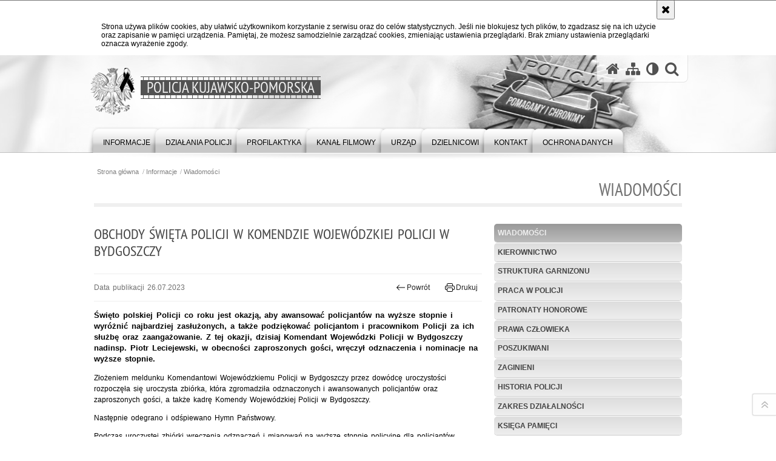

--- FILE ---
content_type: text/html; charset=UTF-8
request_url: https://kujawsko-pomorska.policja.gov.pl/kb/informacje/wiadomosci/138696,Obchody-Swieta-Policji-w-Komendzie-Wojewodzkiej-Policji-w-Bydgoszczy.html
body_size: 16585
content:
<!DOCTYPE html>
<html lang="pl">
  <head>
    <meta charset="UTF-8"/>
    <meta name="description" content="Obchody Święta Policji w Komendzie Wojewódzkiej Policji w Bydgoszczy - Wiadomości -  Święto polskiej Policji co roku jest okazją, aby awansować policjantów na wyższe stopnie i wyróżnić najbardziej zasłużonych, a także podziękować policjantom i pracownikom Policji za ich służbę oraz zaangażowanie. Z tej okazji, dzisiaj Komendant Wojewódzki Policji w Bydgoszczy nadinsp. Piotr Leciejewski, w obecności zaproszonych gości, wręczył odznaczenia i nominacje na wyższe stopnie."/>
    <meta name="keywords" content=""/>
    <meta name="robots" content="Index, Follow"/>
    <meta name="author" content="Policja Kujawsko-Pomorska"/>
    <meta property="og:site_name" content="Policja Kujawsko-Pomorska" />
    <meta property="og:title" content="Obchody Święta Policji w Komendzie Wojewódzkiej Policji w Bydgoszczy" />
    <meta property="og:description" content="Święto polskiej Policji co roku jest okazją, aby awansować policjantów na wyższe stopnie i wyróżnić najbardziej zasłużonych, a także podziękować policjantom i pracownikom Policji za ich służbę oraz zaangażowanie. Z tej okazji, dzisiaj Komendant Wojewódzki Policji w Bydgoszczy nadinsp. Piotr Leciejewski, w obecności zaproszonych gości, wręczył odznaczenia i nominacje na wyższe stopnie." />
    <meta property="og:type" content="article" />
    <meta property="og:image" content="https://kujawsko-pomorska.policja.gov.pl/dokumenty/zalaczniki/136/oryginal/136-350862.jpg" />
    <meta name="viewport" content="width=device-width, initial-scale=1.0" />
    <meta name="deklaracja-dostępności" content="https://kujawsko-pomorska.policja.gov.pl/kb/wolnytekst/110836,Deklaracja-dostepnosci.html" />
        <link rel="alternate" type="application/rss+xml" title="Wiadomości" href="/dokumenty/rss/136-rss-4759.rss" />
    
    <title>Obchody Święta Policji w Komendzie Wojewódzkiej Policji w Bydgoszczy - Wiadomości -  Policja Kujawsko-Pomorska</title> 
    <link rel="shortcut icon" href="https://kujawsko-pomorska.policja.gov.pl/favicon.ico" />
   
    <link href="/img/forum/forum.css" type="text/css" rel="stylesheet" />
    <link href="/webfonts/awesome-4.7/css/font-awesome.min.css" type="text/css" rel="stylesheet" />
    <link href="/script/baguetteBox/baguetteBox.min.css" type="text/css" rel="stylesheet" />
    <link href="/script/mootools/vlaCalendar/styles/vlaCal-v2.11.css" type="text/css" media="screen" rel="stylesheet" />
    <link href="/script/mootools/galeria/media2015.css" type="text/css" rel="stylesheet" />
    
    <link href="/dokumenty/szablony/dynamic/136/136-11390.css?1769080806" type="text/css" rel="stylesheet" />
    <link href="/script/video/video-js/stable/video-js.min.css" rel="stylesheet" type="text/css" />    
    <link href="/dokumenty/szablonyimg/136-style-mod.css" type="text/css" rel="stylesheet" />
    <!-- TUTAJ UNIA --><link href="/dokumenty/szablonyimg/136-style2.css" type="text/css" rel="stylesheet" />  <!-- TUTAJ UNIA -->
    
                                <script src="/script/video/video-js/stable/video.min.js"></script>
<script src="/script/video/video-js/stable/lang/pl.js"></script>
<script src="/script/lite-youtube/lite-youtube.js" type="module"></script>    
                            <script src="/script/mootools/scroll/scroll.js"></script>    
                <script src="/dokumenty/szablony/dynamic/136/136-11380.js?v=0.97"></script>
    <script>
		window.addEvent('domready', function() { 
      		Ellipsis({
          		class: '.media strong',
          		lines: 5
        	});
      		var mooDropMenu = new dropMenu($('navmenu'));
     		if (document.URL.indexOf("fundusze-unijne") != -1) {
				$$('h1#header-logo').addClass('mod'); 
      		};		
		});
	</script><!-- TUTAJ UNIA -->
    
    
	    
    <!--[if lt IE 9]>
		<script  src="/script/html5/html5shiv.js"></script>
	<![endif]-->
    
  </head>
  <body class="bg">
    <div id="menu-scroll"></div>
    
    <!-- WCAG opcje -->
    <ul class="nav">
      <li><a href="#menu">Przejdź do menu głównego</a></li>
      <li><a href="#wtxt">Przejdź do treści</a></li>
      <li><a href="#search" id="szukaj-button-wai" aria-controls="search">Przejdź do wyszukiwarki</a></li>
      <li><a href="/kb/mapa">Mapa strony</a></li>
    </ul>
    <!-- .WCAG opcje -->
  
    
    <div id="page">
      
      <!-- header -->
      <div id="header-wrapper">
        <header>
          <div class="inside">
            <h1 id="header-logo"><a href="/" title="Strona główna"><span></span><strong><span class="hide">Obchody Święta Policji w Komendzie Wojewódzkiej Policji w Bydgoszczy - Wiadomości - </span>Policja Kujawsko-Pomorska</strong></a></h1>
            <!-- header opcje -->
            <div id="header-options">
              <ul>
                <li><a href="https://kujawsko-pomorska.policja.gov.pl" aria-label="Strona główna serwisu Policja Kujawsko-Pomorska"><i class="fa fa-home"></i></a></li>
                <li><a href="/kb/mapa" aria-label="Mapa serwisu"><i class="fa fa-sitemap"></i></a></li>
                <li><a href="/kb/wai" aria-label="Wersja tekstowa"><i class="fa fa-adjust"></i></a></li>
                <li class="szukaj-buttton-init"><a href="#search" id="szukaj-button" aria-controls="search" aria-expanded="false"><i class="fa fa-search"></i><span class="sr-only">Otwórz wyszukiwarkę</span></a></li>
              </ul>
              
              <nav id="mobileMenu">
                <a href="#" id="mobileMenuBtn" role="button" aria-controls="menu" aria-expanded="false">
                  <span class="sr-only">Menu</span><i class="fa fa-reorder"></i>
                </a>
              </nav>
              
            </div>
            <!-- header opcje. -->
            
            <!-- search -->
            <div id="search" class="search" tabindex="-1" aria-activedescendant="search-header">
              <div class="search__row">
                <div class="search_col">
                  <h2 class="search__header">Wyszukiwarka</h2>
                  <button id="szukaj-button-close" class="search__delete_btn">
                    <i class="fa fa-times-circle-o"></i>
                    <span class="sr-only">Zamknij wyszukiwarkę</span>
                  </button>
                </div>
              </div>
              <div class="search__row">
                <div class="search_col">
                  <form action="/kb/szukaj" method="post" class="search__form">
                    <div class="search__fieldset">
                      <label for="szukajg" class="sr-only">szukaj</label>
                      <input type="text" id="szukajg" class="search__input" name="szukaj" placeholder="wpisz szukaną frazę" value="" />
                      <button type="submit" class="search__btn">
                        <span class="sr-only">Szukaj</span><i class="fa fa-search"></i>
                      </button>
                    </div>
                    <div class="clear"></div>
                    <div>
                      <p><a href="/kb/szukaj">Wyszukiwarka zaawansowana</a></p>
                    </div>
                  </form>
                  
                </div>
              </div>
            </div>
            <!-- search. -->
            
          </div>
          <!-- menu -->
          <nav id="menu" aria-label="Menu główne">
            <div class="inside">
              
<ul id="navmenu" class="mainmenu">
					<li><a href="/kb/informacje" target="_top"><strong><span>Informacje</span></strong></a>
        					<ul class="submenu">
							        <li><a href="/kb/informacje/wiadomosci" target="_top">Wiadomości </a>
        				</li>
			        <li><a href="https://kujawsko-pomorska.bip.policja.gov.pl/KWB/kierownictwo/332,Kierownictwo-KWP.html" target="_top">Kierownictwo </a>
        				</li>
			        <li><a href="/kb/informacje/struktura-garni" target="_top">Struktura garnizonu <span class="strz"></span></a>
        					<ul class="submenu">
							        <li><a href="https://kujawsko-pomorska.bip.policja.gov.pl/KWB/dane-teleadresowe/706,Dane-teleadresowe.html" target="_top">Dane teleadresowe Komendy Wojewódzkiej Policji w Bydgoszczy </a>
        				</li>
			        <li><a href="/kb/informacje/struktura-garni/zakres-zadan-wydzialow" target="_top">Zakres zadań wydziałów Komendy Wojewódzkiej Policji w Bydgoszczy </a>
        				</li>
			        <li><a href="/kb/informacje/struktura-garni/komendy-miejskie-i-powi" target="_top">Komendy Miejskie i Powiatowe Policji garnizonu kujawsko-pomorskiego </a>
        				</li>
				</ul>		
				</li>
			        <li><a href="/kb/informacje/praca-w-policji-1" target="_top">Praca w policji </a>
        				</li>
			        <li><a href="https://kujawsko-pomorska.bip.policja.gov.pl/KWB/patronaty-honorowe" target="_blank">Patronaty honorowe </a>
        				</li>
			        <li><a href="/kb/informacje/prawa" target="_top">Prawa człowieka <span class="strz"></span></a>
        					<ul class="submenu">
							        <li><a href="/kb/informacje/prawa/szkolenia-z-problematy" target="_top">Szkolenia z problematyki praw człowieka </a>
        				</li>
			        <li><a href="/kb/informacje/prawa/przydatne-strony-inter" target="_top">Przydatne strony internetowe </a>
        				</li>
			        <li><a href="/kb/informacje/prawa/stanowisko-samodzielne" target="_top">Stanowisko Samodzielne ds. Ochrony Praw Człowieka - zadania </a>
        				</li>
			        <li><a href="https://isp.policja.pl/isp/prawa-czlowieka-w-poli/aktualnosci" target="_top">Informacyjny Serwis Policyjny - Prawa człowieka </a>
        				</li>
			        <li><a href="http://isp.policja.pl/isp/prawa-czlowieka-w-poli/poznaj-swoje-prawa/235,Poznaj-swoje-prawa.html" target="_top">Ochrona prawna funkcjonariusza policji </a>
        				</li>
			        <li><a href="/kb/informacje/prawa/wykaz-placowek-pomocow" target="_top">Wykaz placówek pomocowych i jednostek policji </a>
        				</li>
			        <li><a href="/kb/informacje/prawa/orzecznictwo-europejski" target="_top">Orzecznictwo Europejskiego Trybunału Praw Człowieka </a>
        				</li>
			        <li><a href="/kb/informacje/prawa/kalendarium-praw-czlowi" target="_top">Kalendarium Praw Człowieka </a>
        				</li>
			        <li><a href="https://policja.pl/rpp" target="_top">Serwis Równość Płci w Policji </a>
        				</li>
			        <li><a href="https://isp.policja.pl/isp/prawa-czlowieka-w-poli/orzecznictwo-etpc/12875,Europejski-Trybunal-Praw-Czlowieka.html" target="_top">Europejski Trybunał Praw Człowieka </a>
        				</li>
			        <li><a href="/kb/informacje/prawa/kontakt-do-policyjnych-pelnomo" target="_top">Kontakt do policyjnych pełnomocników ds. ochrony praw człowieka </a>
        				</li>
				</ul>		
				</li>
			        <li><a href="http://poszukiwani.policja.pl" target="_top">Poszukiwani </a>
        				</li>
			        <li><a href="http://zaginieni.policja.pl" target="_top">Zaginieni </a>
        				</li>
			        <li><a href="/kb/informacje/historia-policji" target="_top">Historia Policji <span class="strz"></span></a>
        					<ul class="submenu">
							        <li><a href="/kb/informacje/historia-policji/historia-policji-1920" target="_top">Historia Policji 1920-1939 </a>
        				</li>
			        <li><a href="/kb/informacje/historia-policji/zbrod" target="_top">ZBRODNIA KATYŃSKA <span class="strz"></span></a>
        					<ul class="submenu">
							        <li><a href="/kb/informacje/historia-policji/zbrod/ocalic-od-zapomnienia" target="_top">Ocalić od zapomnienia - noty biograficzne </a>
        				</li>
			        <li><a href="/kb/informacje/historia-policji/zbrod/miejsca-pamieci-ofiar" target="_top">Miejsca pamięci Ofiar Zbrodni Katyńskiej w woj. kujawsko-pomorskim </a>
        				</li>
			        <li><a href="/kb/informacje/historia-policji/zbrod/pamieci-bydgoskich-pol" target="_top">Pamięci bydgoskich policjantów </a>
        				</li>
			        <li><a href="/kb/informacje/historia-policji/zbrod/wojenne-losy-funkcjona" target="_top">Wojenne losy funkcjonariuszy Policji Państwowej </a>
        				</li>
			        <li><a href="/kb/informacje/historia-policji/zbrod/mord-na-polskich-polic" target="_top">Mord na polskich policjantach. Ostaszków, Twer, Miednoje </a>
        				</li>
			        <li><a href="/kb/informacje/historia-policji/zbrod/uroczystosci-zwiazane" target="_top">Uroczystości związane z 70. rocznicą Zbrodni Katyńskiej </a>
        				</li>
				</ul>		
				</li>
			        <li><a href="/kb/informacje/historia-policji/zarys-dziejow-policji" target="_top">Zarys dziejów Policji Państwowej w okresie drugiej wojny światowej 1939-1945 </a>
        				</li>
			        <li><a href="/kb/informacje/historia-policji/policja-wspolczesnie" target="_top">Policja współcześnie <span class="strz"></span></a>
        					<ul class="submenu">
							        <li><a href="/kb/informacje/historia-policji/policja-wspolczesnie/100-lecie-kobiet-w-policji" target="_top">100-lecie kobiet w Policji </a>
        				</li>
				</ul>		
				</li>
			        <li><a href="/kb/informacje/historia-policji/patron-komendy-wojewodz" target="_top">Patron Komendy Wojewódzkiej Policji w Bydgoszczy </a>
        				</li>
			        <li><a href="/kb/informacje/historia-policji/martyrologia-policjanto" target="_top">Martyrologia Policjantów Policji Państwowej Województwa Pomorskiego <span class="strz"></span></a>
        					<ul class="submenu">
							        <li><a href="/kb/informacje/historia-policji/martyrologia-policjanto/sylwetki-poleglych-poli" target="_top">Sylwetki poległych policjantów Policji Państwowej </a>
        				</li>
			        <li><a href="/kb/informacje/historia-policji/martyrologia-policjanto/martyrologia-policjanto" target="_top">MARTYROLOGIA POLICJANTÓW - apel o pamiątki </a>
        				</li>
				</ul>		
				</li>
			        <li><a href="/kb/informacje/historia-policji/historia-systemu-sluzby" target="_top">Historia systemu służby cywilnej w Polsce </a>
        				</li>
				</ul>		
				</li>
			        <li><a href="http://kujawsko-pomorska.policja.gov.pl/kb/wolnytekst/114456,Zakres-dzialalnosci-Komendy-Wojewodzkiej-Policji-w-Bydgoszczy.html" target="_top">Zakres działalności </a>
        				</li>
			        <li><a href="http://kujawsko-pomorska.policja.gov.pl/kb/informacje/historia-policji/policja-wspolczesnie/3003,Ksiega-pamieci-poleglych-funkcjonariuszy-po-1990-r.html" target="_top">Księga pamięci </a>
        				</li>
				</ul>		
				</li>
					<li><a href="/kb/dzialania-policji" target="_top"><strong><span>Działania Policji</span></strong></a>
        					<ul class="submenu">
							        <li><a href="/kb/dzialania-policji/prewe" target="_top">Prewencja <span class="strz"></span></a>
        					<ul class="submenu">
							        <li><a href="/kb/dzialania-policji/prewe/aktualnosci" target="_top">Aktualności <span class="strz"></span></a>
        					<ul class="submenu">
							        <li><a href="/kb/dzialania-policji/prewe/aktualnosci/archiwum-aktualnosci-z" target="_top">Archiwum aktualności za 2014 rok </a>
        				</li>
			        <li><a href="/kb/dzialania-policji/prewe/aktualnosci/archiwum-aktualnosci-z-1" target="_top">Archiwum aktualności za 2013 rok </a>
        				</li>
			        <li><a href="/kb/dzialania-policji/prewe/aktualnosci/archiwum-aktualnosci-z-2" target="_top">Archiwum aktualności za 2012 rok </a>
        				</li>
				</ul>		
				</li>
			        <li><a href="/kb/dzialania-policji/prewe/policja-radzi" target="_top">Policja radzi </a>
        				</li>
			        <li><a href="/kb/dzialania-policji/prewe/dzielnicowi" target="_top">Dzielnicowi <span class="strz"></span></a>
        					<ul class="submenu">
							        <li><a href="/kb/dzialania-policji/prewe/dzielnicowi/kontakt-z-twoim-dzieln" target="_top">Kontakt z Twoim dzielnicowym </a>
        				</li>
			        <li><a href="/kb/dzialania-policji/prewe/dzielnicowi/aplikacja-moja-komenda" target="_top">Aplikacja &quot;Moja Komenda&quot; </a>
        				</li>
			        <li><a href="/kb/dzialania-policji/prewe/dzielnicowi/konkurs-przyjazny-dzeln" target="_top">Konkurs &quot;Przyjazny Dzelnicowy&quot; </a>
        				</li>
				</ul>		
				</li>
			        <li><a href="/kb/dzialania-policji/prewe/krajowa-mapa-zagrozen-b" target="_top">Krajowa mapa zagrożeń bezpieczeństwa </a>
        				</li>
			        <li><a href="/kb/dzialania-policji/prewe/kreci" target="_top">Kręci mnie bezpieczeństwo </a>
        				</li>
			        <li><a href="/kb/dzialania-policji/prewe/polfin-policyjna-masko" target="_top">Polfin - maskotka Kujawsko-Pomorskiej Policji </a>
        				</li>
			        <li><a href="/kb/dzialania-policji/prewe/sztuka-wyboru" target="_top">Sztuka Wyboru </a>
        				</li>
			        <li><a href="/kb/dzialania-policji/prewe/bezpieczenstwo-na-kolei" target="_top">Bezpieczeństwo na kolei </a>
        				</li>
				</ul>		
				</li>
			        <li><a href="/kb/dzialania-policji/ruch-drogow" target="_top">Ruch Drogowy <span class="strz"></span></a>
        					<ul class="submenu">
							        <li><a href="/kb/dzialania-policji/ruch-drogow/aktualnosci" target="_top">Aktualności </a>
        				</li>
			        <li><a href="/kb/dzialania-policji/ruch-drogow/konkursy-turnieje-brd" target="_top">Konkursy, turnieje BRD i MTM </a>
        				</li>
			        <li><a href="/kb/dzialania-policji/ruch-drogow/spoty-i-filmy" target="_top">SPOTY i FILMY </a>
        				</li>
			        <li><a href="/kb/dzialania-policji/ruch-drogow/speed" target="_top">SPEED </a>
        				</li>
			        <li><a href="/kb/dzialania-policji/ruch-drogow/wykaz-punktow-kontroli" target="_top">Wykaz punktów kontroli autobusów </a>
        				</li>
			        <li><a href="/kb/dzialania-policji/ruch-drogow/informacje-dla-uzytkow" target="_top">Informacje dla użytkowników dróg </a>
        				</li>
			        <li><a href="/kb/dzialania-policji/ruch-drogow/wykorzystanie-drog-w-sposob-sz" target="_top">Wykorzystanie dróg w sposób szczególny </a>
        				</li>
			        <li><a href="/kb/dzialania-policji/ruch-drogow/statystyki" target="_top">Statystyki </a>
        				</li>
			        <li><a href="/kb/dzialania-policji/ruch-drogow/uwaga-wypadek-brawura" target="_top">Uwaga wypadek! Brawura i brak rozsądku zabija! </a>
        				</li>
			        <li><a href="/kb/dzialania-policji/ruch-drogow/wybrane-akty-prawne-dotyczace" target="_top">Wybrane akty prawne dotyczące ruchu drogowego </a>
        				</li>
			        <li><a href="https://obywatel.gov.pl/kierowcy-i-pojazdy/" target="_top">Sprawy urzędowe dotyczące kierujących i pojazdów </a>
        				</li>
				</ul>		
				</li>
			        <li><a href="/kb/dzialania-policji/profilaktyka" target="_top">Profilaktyka <span class="strz"></span></a>
        					<ul class="submenu">
							        <li><a href="https://policja.pl/pol/dzialania-policji/przyszlosc-a-ty" target="_top">Przyszłość a Ty </a>
        				</li>
				</ul>		
				</li>
			        <li><a href="/kb/dzialania-policji/kryminalist" target="_top">Kryminalistyka <span class="strz"></span></a>
        					<ul class="submenu">
							        <li><a href="/kb/dzialania-policji/kryminalist/aktualnosci" target="_top">Aktualności <span class="strz"></span></a>
        					<ul class="submenu">
							        <li><a href="/kb/dzialania-policji/kryminalist/aktualnosci/arciwmlb" target="_top">Archiwum </a>
        				</li>
				</ul>		
				</li>
			        <li><a href="/kb/dzialania-policji/kryminalist/kierownictwo" target="_top">Kierownictwo </a>
        				</li>
			        <li><a href="/kb/dzialania-policji/kryminalist/historia-laboratorium" target="_top">Historia Laboratorium Kryminalistycznego </a>
        				</li>
			        <li><a href="/kb/dzialania-policji/kryminalist/sekcja-daktyloskopii-i" target="_top">Sekcja Daktyloskopii i Traseologii </a>
        				</li>
			        <li><a href="/kb/dzialania-policji/kryminalist/sekcja-mechanoskopii-i" target="_top">Sekcja Mechanoskopii i Badań Dokumentów </a>
        				</li>
			        <li><a href="/kb/dzialania-policji/kryminalist/sekcja-chemii" target="_top">Sekcja Chemii </a>
        				</li>
			        <li><a href="/kb/dzialania-policji/kryminalist/sekcja-technik-audiowi" target="_top">Sekcja Technik Audiowizualnych </a>
        				</li>
			        <li><a href="/kb/dzialania-policji/kryminalist/metody-i-terminy-badan" target="_top">Metody i terminy badań </a>
        				</li>
			        <li><a href="/kb/dzialania-policji/kryminalist/biultyn" target="_top">Biuletyn In formacyjny LK KWP 2017 </a>
        				</li>
			        <li><a href="/kb/dzialania-policji/kryminalist/system-zarzadzania" target="_top">System zarządzania </a>
        				</li>
			        <li><a href="/kb/dzialania-policji/kryminalist/wzory-drukow" target="_top">Wzory druków </a>
        				</li>
				</ul>		
				</li>
			        <li><a href="/kb/dzialania-policji/fundusze-unijn" target="_top">Fundusze Unijne <span class="strz"></span></a>
        					<ul class="submenu">
							        <li><a href="/kb/dzialania-policji/fundusze-unijn/fundusze-europejskie-dla-kujaw" target="_top">Fundusze Europejskie dla Kujaw i Pomorza 2021-2027 <span class="strz"></span></a>
        					<ul class="submenu">
							        <li><a href="/kb/dzialania-policji/fundusze-unijn/fundusze-europejskie-dla-kujaw/podniesienie-mozliwosci-wspolp" target="_top">Podniesienie możliwości współpracy służb ratowniczych poprzez doposażenie jednostek kujawsko-pomorskiej Policji w sprzęt specjalistyczny </a>
        				</li>
			        <li><a href="/kb/dzialania-policji/fundusze-unijn/fundusze-europejskie-dla-kujaw/poprawa-skutecznosci-wykorzyst" target="_top">Poprawa skuteczności wykorzystania psów służbowych do prowadzenia akcji ratowniczych poprzez zakup samochodów dla kujawsko-pomorskiej Policji </a>
        				</li>
			        <li><a href="/kb/dzialania-policji/fundusze-unijn/fundusze-europejskie-dla-kujaw/zakup-bezzalogowych-statkow-po" target="_top">Zakup bezzałogowych statków powietrznych dla kujawsko-pomorskiej Policji </a>
        				</li>
				</ul>		
				</li>
			        <li><a href="/kb/dzialania-policji/fundusze-unijn/fundusze-europejskie-na-infras" target="_top">Fundusze Europejskie na Infrastrukturę, Klimat, Środowisko 2021-2027 </a>
        				</li>
			        <li><a href="/kb/dzialania-policji/fundusze-unijn/fundusze-europejskie-na-migrac" target="_top">Fundusze Europejskie na Migracje, Granice i Bezpieczeństwo </a>
        				</li>
			        <li><a href="/kb/dzialania-policji/fundusze-unijn/nor" target="_top">NORWESKI MECHANIZM FINANSOWY 2014-2021 <span class="strz"></span></a>
        					<ul class="submenu">
							        <li><a href="/kb/dzialania-policji/fundusze-unijn/nor/angielska-wersja-jezyko" target="_top">Angielska wersja językowa </a>
        				</li>
			        <li><a href="/kb/dzialania-policji/fundusze-unijn/nor/konferencja-podsumowujaca-proj" target="_top">KONFERENCJA PODSUMOWUJĄCA PROJEKT </a>
        				</li>
			        <li><a href="/kb/dzialania-policji/fundusze-unijn/nor/nowy-sprzet-spektrometr" target="_top">NOWY SPRZĘT – SPEKTROMETR TRAFIŁ DO WYDZIAŁU KRYMINALNEGO KWP W BYDGOSZCZY. </a>
        				</li>
			        <li><a href="/kb/dzialania-policji/fundusze-unijn/nor/podstawowe-szkolenie-nu" target="_top">PODSTAWOWE SZKOLENIE NURKOWE </a>
        				</li>
			        <li><a href="/kb/dzialania-policji/fundusze-unijn/nor/zakup-sprzetu-i-materia" target="_top">ZAKUP SPRZĘTU I MATERIAŁÓW DO BADANIA ZAWARTOŚCI CYFROWYCH NOŚNIKÓW DANYCH </a>
        				</li>
			        <li><a href="/kb/dzialania-policji/fundusze-unijn/nor/szkolenie-z-monitorowan" target="_top">SZKOLENIE Z MONITOROWANIA SIECI INTERNETOWEJ </a>
        				</li>
			        <li><a href="/kb/dzialania-policji/fundusze-unijn/nor/narkotyk" target="_top">SZKOLENIE W ZAKRESIE POSTĘPOWANIA W PRZYPADKACH UJAWNIANIA SUBSTANCJI ODURZAJĄCYCH, PSYCHOTROPOWYCH LUB WYBUCHOWYCH </a>
        				</li>
			        <li><a href="/kb/dzialania-policji/fundusze-unijn/nor/kurs-nurkowania-podlodowego" target="_top">KURS NURKOWANIA PODLODOWEGO </a>
        				</li>
			        <li><a href="/kb/dzialania-policji/fundusze-unijn/nor/nowy-sprzet-dwa-urzadzenia-do" target="_top">NOWY SPRZĘT – DWA URZĄDZENIA DO ODCZYTU DANYCH O STACJACH BTS </a>
        				</li>
			        <li><a href="/kb/dzialania-policji/fundusze-unijn/nor/konferencja-prasowa" target="_top">KONFERENCJA PRASOWA </a>
        				</li>
			        <li><a href="/kb/dzialania-policji/fundusze-unijn/nor/szkolenie-wysokosciowe" target="_top">SZKOLENIE WYSOKOŚCIOWE </a>
        				</li>
			        <li><a href="/kb/dzialania-policji/fundusze-unijn/nor/przestepczosc-kryptowalutowa-k" target="_top">PRZESTĘPCZOŚĆ KRYPTOWALUTOWA - KONFERENCJA </a>
        				</li>
			        <li><a href="/kb/dzialania-policji/fundusze-unijn/nor/nurkowanie-z-obsluga-zestawu-d" target="_top">NURKOWANIE Z OBSŁUGĄ ZESTAWU DWUBUTLOWEGO </a>
        				</li>
			        <li><a href="/kb/dzialania-policji/fundusze-unijn/nor/spadochrony-20" target="_top">Nowe spadochrony dla SPKP </a>
        				</li>
			        <li><a href="/kb/dzialania-policji/fundusze-unijn/nor/kamizelki-gogle-retraktory-i" target="_top">KAMIZELKI, GOGLE, RETRAKTORY I RĘKAWICE TAKTYCZNE DLA SPKP </a>
        				</li>
			        <li><a href="/kb/dzialania-policji/fundusze-unijn/nor/szkolenia-z-narkotykow-dla-pio" target="_top">SZKOLENIA Z NARKOTYKÓW DLA PIONU KRYMINALNEGO </a>
        				</li>
			        <li><a href="/kb/dzialania-policji/fundusze-unijn/nor/szkolenia-z-narkotykow-dla-fun" target="_top">SZKOLENIA Z NARKOTYKÓW DLA FUNKCJONARIUSZY ODDZIAŁU PREWENCJI POLICJI. </a>
        				</li>
			        <li><a href="/kb/dzialania-policji/fundusze-unijn/nor/szkolenia-z-materialow-wybucho" target="_top">SZKOLENIA Z MATERIAŁÓW WYBUCHOWYCH </a>
        				</li>
			        <li><a href="/kb/dzialania-policji/fundusze-unijn/nor/szkolenie-z-metod-odzyskiwania" target="_top">SZKOLENIE Z METOD ODZYSKIWANIA DANYCH Z URZĄDZEŃ MOBILNYCH. </a>
        				</li>
			        <li><a href="/kb/dzialania-policji/fundusze-unijn/nor/szkolenie-z-ratownictwa-wodneg" target="_top">SZKOLENIE Z RATOWNICTWA WODNEGO </a>
        				</li>
			        <li><a href="/kb/dzialania-policji/fundusze-unijn/nor/szkolenie-spadochronowe" target="_top">SZKOLENIE SPADOCHRONOWE </a>
        				</li>
			        <li><a href="/kb/dzialania-policji/fundusze-unijn/nor/odzyskiwanie-danych-z-dyskow" target="_top">ODZYSKIWANIE DANYCH Z DYSKÓW </a>
        				</li>
			        <li><a href="/kb/dzialania-policji/fundusze-unijn/nor/doskolenie-techniki-jazdy-samo" target="_top">DOSKOLENIE TECHNIKI JAZDY SAMOCHODEM </a>
        				</li>
			        <li><a href="/kb/dzialania-policji/fundusze-unijn/nor/szkolenie-przewodnikow-psow-sl" target="_top">SZKOLENIE PRZEWODNIKÓW PSÓW SŁUŻBOWYCH </a>
        				</li>
				</ul>		
				</li>
			        <li><a href="/kb/dzialania-policji/fundusze-unijn/rpo204" target="_top">Regionalny Program Operacyjny Województwa Kujawsko - Pomorskiego na lata 2014-2020 </a>
        				</li>
			        <li><a href="/kb/dzialania-policji/fundusze-unijn/program-operacyjny-infr" target="_top">Program Operacyjny Infrastruktura i Środowisko na lata 2014-2020 <span class="strz"></span></a>
        					<ul class="submenu">
							        <li><a href="/kb/dzialania-policji/fundusze-unijn/program-operacyjny-infr/ilaws" target="_top">Termomodernizacja budynków zaplecza technicznego Komendy Wojewódzkiej Policji w Bydgoszczy przy ulicy Iławskiej 1 </a>
        				</li>
			        <li><a href="/kb/dzialania-policji/fundusze-unijn/program-operacyjny-infr/chod" target="_top">Termomodernizacja budynku przy ul Chodkiewicza 32 na potrzeby Komendy Miejskiej w Bydgoszczy </a>
        				</li>
			        <li><a href="/kb/dzialania-policji/fundusze-unijn/program-operacyjny-infr/wke" target="_top">Termomodernizacja budynku E Komendy Miejskiej Policji we Włocławku </a>
        				</li>
				</ul>		
				</li>
			        <li><a href="/kb/dzialania-policji/fundusze-unijn/fundusze-ochrony-srodo" target="_top">Fundusze Ochrony Środowiska i Gospodarki Wodnej </a>
        				</li>
			        <li><a href="/kb/dzialania-policji/fundusze-unijn/horyzont" target="_top">HORYZONT 2020 </a>
        				</li>
			        <li><a href="/kb/dzialania-policji/fundusze-unijn/mechanizm-finansowy-eu" target="_top">Mechanizm Finansowy Europejskiego Obszaru Gospodarczego <span class="strz"></span></a>
        					<ul class="submenu">
							        <li><a href="/kb/dzialania-policji/fundusze-unijn/mechanizm-finansowy-eu/ksztalcenie-bez-granic" target="_top">Kształcenie bez granic - podniesienie wiedzy i umiejętności pracowników administracji publicznej w celu wzmocnienia społeczeństwa obywatelskiego </a>
        				</li>
			        <li><a href="/kb/dzialania-policji/fundusze-unijn/mechanizm-finansowy-eu/wspolpraca-miedzynarod" target="_top">Współpraca międzynarodowa oraz wyspecjalizowane umiejętności kluczem do zwalczania przestępczości transgranicznej i zorganizowanej TRAPEZ </a>
        				</li>
				</ul>		
				</li>
			        <li><a href="/kb/dzialania-policji/fundusze-unijn/program-leonardo-da-vi" target="_top">Program Leonardo da Vinci <span class="strz"></span></a>
        					<ul class="submenu">
							        <li><a href="/kb/dzialania-policji/fundusze-unijn/program-leonardo-da-vi/wymiana-doswiadczen-w" target="_top">Wymiana doświadczeń w zakresie ujawniania i zwalczania przestępczości kryminalnej związanej z kradzieżą pojazdów, (...) – THEFTS OF VEHICLES </a>
        				</li>
			        <li><a href="/kb/dzialania-policji/fundusze-unijn/program-leonardo-da-vi/profesjonalizacja-kszt" target="_top">Profesjonalizacja kształcenia dyżurnych – drogą do paneuropejskiego systemu zarządzania kryzysowego </a>
        				</li>
			        <li><a href="/kb/dzialania-policji/fundusze-unijn/program-leonardo-da-vi/wymiana-doswiadczen-je" target="_top">Wymiana doświadczeń jednostek Policji na temat organizacji i wykorzystania systemów teleinformatycznych w zarządzaniu kryzysowym – TELECRISIS </a>
        				</li>
			        <li><a href="/kb/dzialania-policji/fundusze-unijn/program-leonardo-da-vi/wymiana-doswiadczen-w-1" target="_top">Wymiana doświadczeń w zakresie (...) działań wykrywczych mających na celu ujawnianie i zwalczanie poważnej przestępczości kryminalnej – SERIOUS CRIME </a>
        				</li>
			        <li><a href="/kb/dzialania-policji/fundusze-unijn/program-leonardo-da-vi/nowoczesny-system-zarz" target="_top">Nowoczesny system zarządzania jednostką Policji – EFFECTIVE POLICE </a>
        				</li>
			        <li><a href="/kb/dzialania-policji/fundusze-unijn/program-leonardo-da-vi/nowoczesne-formy-organ" target="_top">Nowoczesne formy organizacji służby prewencyjnej </a>
        				</li>
			        <li><a href="/kb/dzialania-policji/fundusze-unijn/program-leonardo-da-vi/rola-wywiadu-kryminaln" target="_top">Rola wywiadu kryminalnego w skutecznym zwalczaniu korupcji </a>
        				</li>
			        <li><a href="/kb/dzialania-policji/fundusze-unijn/program-leonardo-da-vi/przestepstwa-teleinfor" target="_top">Przestępstwa teleinformatyczne – sprzęt i narzędzia wykorzystywane do popełniania przestępstw – wymiana doświadczeń jednostek policji - NETFORENSIC </a>
        				</li>
			        <li><a href="/kb/dzialania-policji/fundusze-unijn/program-leonardo-da-vi/puchar-leonardo-cup-20" target="_top">PUCHAR LEONARDO CUP 2009 ZDOBYTY </a>
        				</li>
			        <li><a href="/kb/dzialania-policji/fundusze-unijn/program-leonardo-da-vi/wymiana-doswiadczen-w-2" target="_top">Wymiana doświadczeń w zakresie doskonalenia zawodowego instruktorów wyszkolenia strzeleckiego – SHOOTING </a>
        				</li>
			        <li><a href="/kb/dzialania-policji/fundusze-unijn/program-leonardo-da-vi/wymiana-doswiadczen-po" target="_top">Wymiana doświadczeń Policji w zwalczaniu pornografii dziecięcej - CYBERCRIME </a>
        				</li>
			        <li><a href="/kb/dzialania-policji/fundusze-unijn/program-leonardo-da-vi/patrol-na-cztery-lapy" target="_top">Patrol na cztery łapy – wymiana doświadczeń jednostek policji w zakresie szkolenia psów służbowych - DOGSPATROL </a>
        				</li>
			        <li><a href="/kb/dzialania-policji/fundusze-unijn/program-leonardo-da-vi/bezpieczna-droga-wymia" target="_top">Bezpieczna droga – wymiana doświadczeń w zakresie poprawy bezpieczeństwa w ruchu drogowym – SAFEROAD </a>
        				</li>
			        <li><a href="/kb/dzialania-policji/fundusze-unijn/program-leonardo-da-vi/bezpieczna-podroz-na-e" target="_top">Bezpieczna podróż na EURO 2012 – SAFE EURO </a>
        				</li>
			        <li><a href="/kb/dzialania-policji/fundusze-unijn/program-leonardo-da-vi/wymiana-doswiadczen-w-3" target="_top">Wymiana doświadczeń w zakresie systemu szkoleń i wykonywania zadań przez dzielnicowych - INTPATROL </a>
        				</li>
			        <li><a href="/kb/dzialania-policji/fundusze-unijn/program-leonardo-da-vi/wymiana-doswiadczen-w-4" target="_top">Wymiana doświadczeń w zakresie przestępczości w obiegu elektronicznymi środkami płatniczymi </a>
        				</li>
			        <li><a href="/kb/dzialania-policji/fundusze-unijn/program-leonardo-da-vi/zapobieganie-niedostos" target="_top">Zapobieganie niedostosowaniu społecznemu wśród dzieci i młodzieży - STOPVIOLENCE </a>
        				</li>
			        <li><a href="/kb/dzialania-policji/fundusze-unijn/program-leonardo-da-vi/bezpieczenstwo-to-wspo" target="_top">Bezpieczeństwo to wspólna sprawa – wymiana doświadczeń pracowników Policji </a>
        				</li>
			        <li><a href="/kb/dzialania-policji/fundusze-unijn/program-leonardo-da-vi/e-learning-w-europejsk" target="_top">E-learning w europejskim systemie szkolenia i doskonalenia zawodowego Policji </a>
        				</li>
			        <li><a href="/kb/dzialania-policji/fundusze-unijn/program-leonardo-da-vi/przygotowanie-regional" target="_top">Przygotowanie Regionalnych Struktur Policji do Integracji Europejskiej (PREPOLTOEUROPE) </a>
        				</li>
			        <li><a href="/kb/dzialania-policji/fundusze-unijn/program-leonardo-da-vi/przygotowanie-kadr-kie" target="_top">Przygotowanie Kadr Kierowniczych Regionalnych Struktur Policji do Integracji Europejskiej (PROMPOL) </a>
        				</li>
			        <li><a href="/kb/dzialania-policji/fundusze-unijn/program-leonardo-da-vi/effectiveness-of-forty" target="_top">Effectiveness of Forty Six Police Stations Located in City Center of Ankara in Increasing Social Life Quality Among in the Process of Participation in The European Union </a>
        				</li>
				</ul>		
				</li>
			        <li><a href="/kb/dzialania-policji/fundusze-unijn/regionalny-program-oper" target="_top">Regionalny Program Operacyjny Województwa Kujawsko-Pomorskiego na lata 2007-2013 <span class="strz"></span></a>
        					<ul class="submenu">
							        <li><a href="/kb/dzialania-policji/fundusze-unijn/regionalny-program-oper/renowacja-budynku-kpp" target="_top">Renowacja budynku KPP w Chełmnie </a>
        				</li>
			        <li><a href="/kb/dzialania-policji/fundusze-unijn/regionalny-program-oper/budowa-platformy-telek" target="_top">Budowa platformy telekomunikacyjnej integrującej systemy łączności na Stanowiskach Kierowania Policji w garnizonie kujawsko-pomorskim </a>
        				</li>
			        <li><a href="/kb/dzialania-policji/fundusze-unijn/regionalny-program-oper/dostosowanie-jednostek" target="_top">Dostosowanie jednostek terenowych Policji woj. kujawsko-pomorskiego do elektronicznego obiegu dokumentów” z Europejskiego Funduszu Rozwoju Regionalnego </a>
        				</li>
			        <li><a href="/kb/dzialania-policji/fundusze-unijn/regionalny-program-oper/uroczysta-gala-wreczen" target="_top">Uroczysta gala wręczenia „Diamentów regionu Kujawsko-Pomorskiego” </a>
        				</li>
			        <li><a href="/kb/dzialania-policji/fundusze-unijn/regionalny-program-oper/termomodernizacja-budy" target="_top">Termomodernizacja budynków Komendy Powiatowej Policji w Żninie </a>
        				</li>
			        <li><a href="/kb/dzialania-policji/fundusze-unijn/regionalny-program-oper/wdrozenie-nowoczesnej" target="_top">Wdrożenie nowoczesnej platformy teleinformatycznej dla zarządzania bezpieczeństwem publicznym poprzez budowę regionalnego centrum zarządzania sieciami i przetwarzania danych KWP w Bydgoszczy </a>
        				</li>
			        <li><a href="/kb/dzialania-policji/fundusze-unijn/regionalny-program-oper/projekt-zastosowanie-t" target="_top">Projekt: "Zastosowanie technologii informacyjnych w działalności instytucji publicznej poprzez uruchomienie Publicznych Punktów Dostępu do Internetu w jednostkach Policji woj. kujawsko-pomorskiego" </a>
        				</li>
			        <li><a href="/kb/dzialania-policji/fundusze-unijn/regionalny-program-oper/termomodernizacja-budy-1" target="_top">Termomodernizacja budynku Posterunku Policji w Nowem </a>
        				</li>
				</ul>		
				</li>
			        <li><a href="/kb/dzialania-policji/fundusze-unijn/program-operacyjny-infr-1" target="_top">Program Operacyjny Infrastruktura i Środowisko 2007-2013 </a>
        				</li>
			        <li><a href="/kb/dzialania-policji/fundusze-unijn/linki" target="_top">Linki </a>
        				</li>
			        <li><a href="/kb/dzialania-policji/fundusze-unijn/archiwum" target="_top">Archiwum <span class="strz"></span></a>
        					<ul class="submenu">
							        <li><a href="/kb/dzialania-policji/fundusze-unijn/archiwum/male-granty" target="_top">Małe Granty </a>
        				</li>
			        <li><a href="/kb/dzialania-policji/fundusze-unijn/archiwum/europejska-akademia-po" target="_top">Europejska Akademia Policyjna - CEPOL </a>
        				</li>
			        <li><a href="/kb/dzialania-policji/fundusze-unijn/archiwum/program-operacyjny-kap" target="_top">Program Operacyjny Kapitał Ludzki </a>
        				</li>
			        <li><a href="/kb/dzialania-policji/fundusze-unijn/archiwum/polska-pomoc-zagranicz" target="_top">Polska Pomoc Zagraniczna </a>
        				</li>
			        <li><a href="/kb/dzialania-policji/fundusze-unijn/archiwum/projekt-lifesaver" target="_top">Projekt LIFESAVER </a>
        				</li>
			        <li><a href="/kb/dzialania-policji/fundusze-unijn/archiwum/prevention-of-and-figh" target="_top">Prevention of and Fight Against Crime 2007 </a>
        				</li>
			        <li><a href="/kb/dzialania-policji/fundusze-unijn/archiwum/daphne" target="_top">DAPHNE </a>
        				</li>
			        <li><a href="/kb/dzialania-policji/fundusze-unijn/archiwum/program-operacyjny-pom" target="_top">Program Operacyjny Pomoc Techniczna 2004–2006 </a>
        				</li>
			        <li><a href="/kb/dzialania-policji/fundusze-unijn/archiwum/zintegrowany-program-o" target="_top">Zintegrowany Program Operacyjny Rozwoju Regionalnego </a>
        				</li>
			        <li><a href="/kb/dzialania-policji/fundusze-unijn/archiwum/cpf-counterpart-funds" target="_top">CPF Counterpart Funds – Fundusze Złotowe Unii Europejskiej </a>
        				</li>
			        <li><a href="/kb/dzialania-policji/fundusze-unijn/archiwum/agis-prevention-of-and" target="_top">AGIS - Prevention of and Fight Against Crime – Zapobieganie i zwalczanie przestępczości </a>
        				</li>
			        <li><a href="/kb/dzialania-policji/fundusze-unijn/archiwum/wspolpraca-miedzynarod" target="_top">Współpraca międzynarodowa </a>
        				</li>
			        <li><a href="/kb/dzialania-policji/fundusze-unijn/archiwum/dni-otwarte-funduszy-e" target="_top">DNI OTWARTE FUNDUSZY EUROPEJSKICH </a>
        				</li>
				</ul>		
				</li>
				</ul>		
				</li>
			        <li><a href="/kb/dzialania-policji/biuro-spraw-wewnetriuro" target="_top">Biuro Spraw Wewnętrznych </a>
        				</li>
			        <li><a href="/kb/dzialania-policji/psycholog-w-po" target="_top">Psycholog w Policji <span class="strz"></span></a>
        					<ul class="submenu">
							        <li><a href="/kb/dzialania-policji/psycholog-w-po/kontakt-i-dyzury" target="_top">Kontakt i dyżury </a>
        				</li>
			        <li><a href="/kb/dzialania-policji/psycholog-w-po/artykuly" target="_top">Artykuły </a>
        				</li>
			        <li><a href="/kb/dzialania-policji/psycholog-w-po/porady-dla-policjantow" target="_top">Porady dla policjantów </a>
        				</li>
			        <li><a href="/kb/dzialania-policji/psycholog-w-po/czym-zajmuje-sie-psych" target="_top">Czym zajmuje się psycholog w policji </a>
        				</li>
			        <li><a href="/kb/dzialania-policji/psycholog-w-po/techniki-relaksacyjne" target="_top">Techniki relaksacyjne </a>
        				</li>
				</ul>		
				</li>
			        <li><a href="/kb/dzialania-policji/dzialalnosc" target="_top">Działalność socjalna <span class="strz"></span></a>
        					<ul class="submenu">
							        <li><a href="/kb/dzialania-policji/dzialalnosc/zakladowy-fundusz-swia" target="_top">Zakładowy Fundusz Świadczeń Socjalnych Komendy Wojewódzkiej Policji w Bydgoszczy </a>
        				</li>
			        <li><a href="/kb/dzialania-policji/dzialalnosc/fundusz-socjalny-emery" target="_top">Fundusz socjalny emerytów i rencistów Policji z terenu województwa kujawsko-pomorskiego </a>
        				</li>
				</ul>		
				</li>
			        <li><a href="/kb/dzialania-policji/krwiodawstwo" target="_top">Krwiodawstwo <span class="strz"></span></a>
        					<ul class="submenu">
							        <li><a href="/kb/dzialania-policji/krwiodawstwo/zarzad-klubu-kontakt" target="_top">Zarząd Klubu - kontakt </a>
        				</li>
			        <li><a href="/kb/dzialania-policji/krwiodawstwo/z-zycia-klubu" target="_top">Z życia klubu </a>
        				</li>
			        <li><a href="/kb/dzialania-policji/krwiodawstwo/zanim-oddasz-krew" target="_top">Zanim oddasz krew </a>
        				</li>
			        <li><a href="/kb/dzialania-policji/krwiodawstwo/gdzie-oddac-krew" target="_top">Gdzie oddać krew </a>
        				</li>
			        <li><a href="/kb/dzialania-policji/krwiodawstwo/odznaczenia-zasluzonyc" target="_top">Odznaczenia zasłużonych krwiodawców </a>
        				</li>
			        <li><a href="/kb/dzialania-policji/krwiodawstwo/troche-prawa" target="_top">Trochę prawa </a>
        				</li>
			        <li><a href="/kb/dzialania-policji/krwiodawstwo/z-zycia-klubu-archiwum" target="_top">Z życia klubu (Archiwum) </a>
        				</li>
				</ul>		
				</li>
			        <li><a href="/kb/dzialania-policji/zwiazki-zawo" target="_top">Związki zawodowe <span class="strz"></span></a>
        					<ul class="submenu">
							        <li><a href="/kb/dzialania-policji/zwiazki-zawo/niezalezny-samorzadny" target="_top">Niezależny Samorządny Związek Zawodowy Pracowników Policji <span class="strz"></span></a>
        					<ul class="submenu">
							        <li><a href="/kb/dzialania-policji/zwiazki-zawo/niezalezny-samorzadny/aktualnosci-wzz-pracown" target="_top">Aktualności WZZ Pracowników Policji w Bydgoszczy </a>
        				</li>
			        <li><a href="/kb/dzialania-policji/zwiazki-zawo/niezalezny-samorzadny/dane-kontaktowe-wzz-pra" target="_top">Dane kontaktowe WZZ Pracowników Policji w Bydgoszczy </a>
        				</li>
			        <li><a href="/kb/dzialania-policji/zwiazki-zawo/niezalezny-samorzadny/prezydium-wzz-pracowni" target="_top">Prezydium WZZ Pracowników Policji w Bydgoszczy </a>
        				</li>
			        <li><a href="http://www.nszz-pp.pl" target="_blank">NSZZ Pracowników Policji - portal ogólnopolski </a>
        				</li>
			        <li><a href="/kb/dzialania-policji/zwiazki-zawo/niezalezny-samorzadny/pliki-do-pobrania" target="_top">Pliki do pobrania </a>
        				</li>
			        <li><a href="http://pw.policja.pl/kb/po-pracy/zwiazki-zawodowe/3395,Znizki-dla-NSZZ-Pracownikow-Policji-oraz-NSZZ-Policjantow.html" target="_top">NSZZ PRACOWNIKÓW POLICJI I NSZZ POLICJANTÓW WE WSPÓŁPRACY Z PARTNERAMI ZEWNĘTRZNYMI </a>
        				</li>
				</ul>		
				</li>
			        <li><a href="http://www.nszzp-kujpom.pl" target="_top">Niezależny Samorządny Związek Zawodowy Policjantów województwa kujawsko-pomorskiego </a>
        				</li>
			        <li><a href="https://www.kujawypolicja-solidarnosc.pl/" target="_top">Organizacja Międzyzakładowa NSZZ &quot;Solidarność&quot; Funkcjonariuszy i Pracowników Policji województwa kujawsko-pomorskiego </a>
        				</li>
			        <li><a href="https://www.facebook.com/KujawskaPolicyjnaSolidarnosc" target="_top">Organizacja Województwa Kujawsko-Pomorskiego Związek Zawodowy Policyjna Solidarność </a>
        				</li>
				</ul>		
				</li>
			        <li><a href="/kb/dzialania-policji/ipa" target="_top">IPA <span class="strz"></span></a>
        					<ul class="submenu">
							        <li><a href="/kb/dzialania-policji/ipa/aktualnosci-biezace-wy" target="_top">Aktualności, bieżące wydarzenia, komunikaty <span class="strz"></span></a>
        					<ul class="submenu">
							        <li><a href="/kb/dzialania-policji/ipa/aktualnosci-biezace-wy/archiwum-aktualnosci-do" target="_top">Archiwum aktualności do 2015 roku </a>
        				</li>
			        <li><a href="/kb/dzialania-policji/ipa/aktualnosci-biezace-wy/archiwum-aktualnos" target="_top">Archiwum aktualności </a>
        				</li>
				</ul>		
				</li>
			        <li><a href="/kb/dzialania-policji/ipa/wladze-kujawsko-pomors" target="_top">Władze Kujawsko-Pomorskiej Grupy Wojewódzkiej </a>
        				</li>
			        <li><a href="/kb/dzialania-policji/ipa/jak-przystapic-do-ipa" target="_top">Jak przystąpić do IPA </a>
        				</li>
			        <li><a href="/kb/dzialania-policji/ipa/ipa-informacje" target="_top">IPA - informacje </a>
        				</li>
			        <li><a href="/kb/dzialania-policji/ipa/jubileusz-20-lecia-sek" target="_top">JUBILEUSZ 20-LECIA SEKCJI POLSKIEJ IPA </a>
        				</li>
			        <li><a href="/kb/dzialania-policji/ipa/jubileusz-25-lecia-sekc" target="_top">JUBILEUSZ 25-LECIA SEKCJI POLSKIEJ IPA </a>
        				</li>
				</ul>		
				</li>
			        <li><a href="/kb/dzialania-policji/stowarzyszenie-emerytow-i-renc" target="_top">Stowarzyszenie Emerytów i Rencistów Policyjnych <span class="strz"></span></a>
        					<ul class="submenu">
							        <li><a href="/kb/dzialania-policji/stowarzyszenie-emerytow-i-renc/z-zycia-stowarzyszenia" target="_top">Z życia Stowarzyszenia <span class="strz"></span></a>
        					<ul class="submenu">
							        <li><a href="/kb/dzialania-policji/stowarzyszenie-emerytow-i-renc/z-zycia-stowarzyszenia/archiwum" target="_top">Archiwum </a>
        				</li>
				</ul>		
				</li>
			        <li><a href="/kb/dzialania-policji/stowarzyszenie-emerytow-i-renc/o-stowarzyszeniu" target="_top">O Stowarzyszeniu </a>
        				</li>
			        <li><a href="/kb/dzialania-policji/stowarzyszenie-emerytow-i-renc/komunikaty" target="_top">Komunikaty </a>
        				</li>
			        <li><a href="/kb/dzialania-policji/stowarzyszenie-emerytow-i-renc/oddziwojewodzki" target="_top">Oddział Wojewódzki </a>
        				</li>
			        <li><a href="/kb/dzialania-policji/stowarzyszenie-emerytow-i-renc/kola-terenowe" target="_top">Koła terenowe </a>
        				</li>
			        <li><a href="/kb/dzialania-policji/stowarzyszenie-emerytow-i-renc/ubezpieczenie-emeryt-2" target="_top">Ubezpieczenie </a>
        				</li>
			        <li><a href="/kb/dzialania-policji/stowarzyszenie-emerytow-i-renc/pliki-do-pobrania-wzor" target="_top">Pliki do pobrania - wzory wniosków </a>
        				</li>
				</ul>		
				</li>
			        <li><a href="/kb/dzialania-policji/podziekow" target="_top">Podziękowania dla Policjantów </a>
        				</li>
			        <li><a href="http://sztukawyboru.pl/" target="_top">Program profilaktyczny Sztuka Wyboru </a>
        				</li>
			        <li><a href="https://policja.pl/pol/dzialania-policji/przyszlosc-a-ty" target="_top">Przyszłość a Ty </a>
        				</li>
			        <li><a href="/kb/dzialania-policji/szkoly-o-profilu-mundurowym" target="_top">Szkoły o profilu mundurowym </a>
        				</li>
				</ul>		
				</li>
					<li><a href="https://kujawsko-pomorska.policja.gov.pl/kb/dzialania-policji/profilaktyka" target="_top"><strong><span>PROFILAKTYKA</span></strong></a>
        				</li>
					<li><a href="http://www.youtube.com/user/KWPBydgoszcz?feature=watch" target="_blank"><strong><span>KANAŁ FILMOWY</span></strong></a>
        				</li>
					<li><a href="/kb/urzad" target="_top"><strong><span>URZĄD</span></strong></a>
        					<ul class="submenu">
							        <li><a href="/kb/urzad/zamowienia-publiczne" target="_top">Zamówienia publiczne <span class="strz"></span></a>
        					<ul class="submenu">
							        <li><a href="/kb/urzad/zamowienia-publiczne/postepowania-przetargow" target="_top">Postępowania przetargowe powyżej 130000 zł </a>
        				</li>
			        <li><a href="/kb/urzad/zamowienia-publiczne/platforma-dla-dostawcow" target="_top">Platforma dla dostawców (post. poniżej 130 000 zł) </a>
        				</li>
			        <li><a href="/kb/urzad/zamowienia-publiczne/plan-postepowan-o-udzie" target="_top">Plan postępowań o udzielenie zamówień publicznych </a>
        				</li>
				</ul>		
				</li>
			        <li><a href="/kb/urzad/integ" target="_top">Integracja logistyczna </a>
        				</li>
			        <li><a href="/kb/urzad/pozwoleni" target="_top">Pozwolenia na broń </a>
        				</li>
			        <li><a href="/kb/urzad/licencja-dete" target="_top">Licencja detektywa </a>
        				</li>
			        <li><a href="/kb/urzad/ochrona-osob" target="_top">Ochrona osób i mienia </a>
        				</li>
				</ul>		
				</li>
					<li><a href="http://kujawsko-pomorska.policja.gov.pl/kb/dzialania-policji/prewe/dzielnicowi" target="_top"><strong><span>DZIELNICOWI</span></strong></a>
        				</li>
					<li><a href="/kb/kontakt" target="_top"><strong><span>KONTAKT</span></strong></a>
        					<ul class="submenu">
							        <li><a href="https://kujawsko-pomorska.bip.policja.gov.pl/KWB/dane-teleadresowe/706,Dane-teleadresowe.html" target="_blank">Dane teleadresowe </a>
        				</li>
			        <li><a href="http://kujawsko-pomorska.policja.gov.pl/kb/informacje/struktura-garni" target="_top">Struktura Garnizonu </a>
        				</li>
			        <li><a href="https://kujawsko-pomorska.bip.policja.gov.pl/KWB/rzecznik-prasowy/5606,Zespol-Prasowy.html" target="_blank">Rzecznik prasowy </a>
        				</li>
			        <li><a href="/kb/kontakt/dla-mediow" target="_top">Dla mediów </a>
        				</li>
			        <li><a href="https://kujawsko-pomorska.bip.policja.gov.pl/KWB/skargi-i-wnioski/7825,Skarga-do-Rzecznika-Praw-Obywatelskich-w-przypadku-niewlasciwego-zachowania-Poli.html" target="_top">Skarga do Rzecznika Praw Obywatelskich </a>
        				</li>
			        <li><a href="https://kujawsko-pomorska.bip.policja.gov.pl/KWB/dostep-do-informacji-p/3476,Dostep-do-informacji-publicznej.html" target="_top">Dostęp do informacji publicznej </a>
        				</li>
			        <li><a href="/kb/kontakt/sprostowania-i-polemik" target="_top">Sprostowania i polemiki </a>
        				</li>
			        <li><a href="https://kujawsko-pomorska.bip.policja.gov.pl/KWB/petycje" target="_blank">Petycje </a>
        				</li>
			        <li><a href="https://kujawsko-pomorska.bip.policja.gov.pl/KWB/informacje-dla-osob-ze" target="_top">Informacje dla osób ze szczególnymi potrzebami </a>
        				</li>
			        <li><a href="https://kujawsko-pomorska.policja.gov.pl/kb/wolnytekst/110836,Deklaracja-dostepnosci.html" target="_top">Deklaracja dostępności </a>
        				</li>
				</ul>		
				</li>
					<li><a href="/kb/ochrona-danyc" target="_top"><strong><span>OCHRONA DANYCH</span></strong></a>
        				</li>
	</ul>            </div>
          </nav>
          <!-- menu. -->
        </header>
      </div>
      <div class="clear"></div>
      <!--  header. --> 
      
      <!--  content  -->
<div id="content">
  
  <nav id="sciezka-navi"><ul id="sciezka-naviUl">
<li><a href="/kb/">Strona główna</a></li>

  <li><span></span><a href="/kb/informacje">Informacje</a></li>

  <li><span></span><a href="/kb/informacje/wiadomosci">Wiadomości</a></li>

</ul> </nav>
  <div class="naglowekBig">
    <h2>Wiadomości</h2> 
    <div id="text-size">
      <p>Rozmiar czcionki</p>
      <div class="button"><a href="#" class="a tips" id="resize12"><span></span>czcionka normalna</a></div>
      <div class="button"><a href="#" class="aa tips" id="resize14"><span></span>czcionka średnia</a></div>
      <div class="button"><a href="#" class="aaa tips" id="resize16"><span></span>czcionka duża</a></div>
    </div>
  </div>
  
  <!--  content-right  -->
  <div class="subRight">
    <a title="treść strony" id="wtxt"></a>
    <!--  box  -->
    <div class="box">
            
      





<div class="right ikonka"></div>

<article class="txt">
  <div class="head">
    <h2>Obchody Święta Policji w Komendzie Wojewódzkiej Policji w Bydgoszczy</h2>    <div id="drukuj">
      <span class="data">Data publikacji  26.07.2023</span>
      <div class="button"><a href="javascript:history.go(-1)" title="Powrót" class="wstecz"><span></span>Powrót</a></div>
      <div class="button"><a href="javascript:winopen('/kb/informacje/wiadomosci/138696,Obchody-Swieta-Policji-w-Komendzie-Wojewodzkiej-Policji-w-Bydgoszczy.print',700,600)" title="Drukuj" class="drukuj"><span></span>Drukuj</a></div>
    </div>
    <p class="intro"><strong>Święto polskiej Policji co roku jest okazją, aby awansować policjantów na wyższe stopnie i wyróżnić najbardziej zasłużonych, a także podziękować policjantom i pracownikom Policji za ich służbę oraz  zaangażowanie. Z tej okazji, dzisiaj Komendant Wojewódzki Policji w Bydgoszczy nadinsp. Piotr Leciejewski, w obecności zaproszonych gości, wręczył odznaczenia i nominacje na wyższe stopnie.</strong></p>  </div> 
  <p>Złożeniem meldunku Komendantowi Wojewódzkiemu Policji w Bydgoszczy przez dowódcę uroczystości rozpoczęła się uroczysta zbiórka, która zgromadziła odznaczonych i awansowanych policjantów oraz zaproszonych gości, a także kadrę Komendy Wojewódzkiej Policji w Bydgoszczy.</p>

<p>Następnie odegrano i odśpiewano Hymn Państwowy.</p>

<p>Podczas uroczystej zbiórki wręczenia odznaczeń i mianowań na wyższe stopnie policyjne dla policjantów Komendy Wojewódzkiej Policji w Bydgoszczy dokonał Komendant Wojewódzki Policji w Bydgoszczy nadinsp. Piotr Leciejewski wraz z Pierwszym Zastępcą insp. Mirosławem Elszkowskim.</p>

<p>Następnie Komendant Wojewódzki Policji w Bydgoszczy nadinsp. Piotr Leciejewski wyraził słowa podziękowania, skierowane do policjantów i pracowników cywilnych:</p>

<p>- <em>Bardzo się cieszę, że w 104 rocznicę powstania polskiej Policji mamy zaszczyt spotkać się i wręczyć awanse oraz wyróżnienia dla policjantów komendy wojewódzkiej. Właśnie w tej komórce, która jest sercem przysłowiowo pompującym krew i tlen dla naszego garnizonu. Chciałem Wam podziękować za Waszą pracę i służbę, za to, że jako komenda wojewódzka nadajemy pewien rytm całemu garnizonowi, że wszyscy Państwo przyłączacie się do tego, aby nasza organizacja mogła wypełniać zadania w sposób jak najlepszy. (…). Nie chcę dziś wymieniać poszczególnych komórek organizacyjnych, ale wspomnę, że najważniejsze zadania, realizacje, osiągnięcia, to przede wszystkim pomoc, bo taka jest rola, jako policjantów i pracowników KWP w Bydgoszczy, pomoc komendom miejskim i powiatowym w bardzo dobrym funkcjonowaniu i realizowaniu obowiązków służbowych. Chylę przed Państwem czoło… .</em></p>

<p>Na uroczystym apelu obecny był, zaproszony przez Szefa kujawsko-pomorskich policjantów, generał brygady związku Włodzimierz Pacelt – Członek Zarządu Krajowego Związku Piłsudczyków Rzeczypospolitej Polskiej, który wręczył nadinsp. Piotrowi Leciejewskiemu przyznany przez Zarząd Główny Związku Żołnierzy Wojska Polskiego - Złoty Krzyż z Gwiazdą Związku Żołnierzy Wojska Polskiego.</p>

<p>Związek Piłsudczyków Rzeczypospolitej Polskiej – Towarzystwo Pamięci Józefa Piłsudskiego w uznaniu szczególnych zasług za wspieranie działalności Związku uhonorował: Srebrnym Krzyżem Honorowym Związku Piłsudczyków Rzeczypospolitej Polskiej - podinspektor Joannę Dunisławską<br />
Naczelnika Wydziału Komunikacji Społecznej Komendy Wojewódzkiej Policji w Bydgoszczy, natomiast Brązowym Krzyżem - podinspektora Marka Kołodziejczaka Dowódcę Oddziału Prewencji Policji w Bydgoszczy.</p>

<p>Niezależny Samorządny Związek Zawodowy Policjantów, za działalność dla Związku, uhonorował – Krzyżem Niepodległości Klasy Drugiej - młodszego inspektora Marzannę Łataś, Głównego Księgowego - Naczelnika Wydziału Finansów Komendy Wojewódzkiej Policji w Bydgoszczy. Odznaczenie wręczył młodszy inspektor Piotr Kujawa - Przewodniczący Niezależnego Samorządnego Związku Zawodowego Policjantów województwa kujawsko-pomorskiego.</p>

<p>Podczas zbiórki wręczono także odznaki za wybitne osiągnięcia dla Stowarzyszenia Emerytów i Rencistów Policji, które przekazał Pan Roman Skrzeszewski - Prezes Stowarzyszenia Emerytów i Rencistów Policji Zarządu Wojewódzkiego w Bydgoszczy. Odznaki otrzymali:<br />
•&nbsp;&nbsp; &nbsp;nadinsp. Piotr Leciejewski - Komendant Wojewódzki Policji w Bydgoszczy,<br />
•&nbsp;&nbsp; &nbsp;insp. Marcin Woźniak - Zastępca Komendanta Wojewódzkiego Policji w Bydgoszczy,<br />
•&nbsp;&nbsp; &nbsp;mł. insp. Paweł Kulczycki - Naczelnik Wydziału Zaopatrzenia Komendy Wojewódzkiej Policji w Bydgoszczy,<br />
•&nbsp;&nbsp; &nbsp;mł. insp. Wiesław Naumowicz - Naczelnik Wydziału do spraw Ochrony Informacji Niejawnych Komendy Wojewódzkiej Policji w Bydgoszczy.<br />
•&nbsp;&nbsp; &nbsp;Pan Wojciech Stachowiak – z Wydziału Zaopatrzenia Komendy Wojewódzkiej Policji w Bydgoszczy.</p>

<p>Podczas uroczystości wręczono Nagrodę Dyrektora Wojewódzkiej Stacji Pogotowia Ratunkowego w Bydgoszczy, za zorganizowanie cyklu szkoleń dla pracowników medycznych pod tytułem: „Postępowanie w sytuacjach niebezpiecznych w praktyce Zespołów Ratownictwa Medycznego. Pacjent agresywny”, którą otrzymał:</p>

<ul>
	<li>mł. asp. Patryk Głowacki – specjalista Zespołu do spraw Szkolenia i Doskonalenia Zawodowego Wydziału Kadr i Szkolenia Komendy Wojewódzkiej Policji w Bydgoszczy.</li>
</ul>
  <section class="pad_y10"><p style="text-align:right">Autor: mł.insp. Monika Chlebicz<br />Publikacja: mł. insp. Monika Chlebicz</p></section>
      <div class="zdjecia">
  <ul>
    
        
        <li>
      <figure>
        <div class="crop">
          <a href="/dokumenty/zalaczniki/136/136-350861.jpg" title="" class="ceraBox" rel="gallery"><img src="/dokumenty/zalaczniki/136/mini/136-350861_m.jpg" alt="Policjant składa meldunek Komendantowi" /></a>
        </div>
        <figcaption> </figcaption>
      </figure>
    </li>
                
        <li>
      <figure>
        <div class="crop">
          <a href="/dokumenty/zalaczniki/136/136-350862.jpg" title="" class="ceraBox" rel="gallery"><img src="/dokumenty/zalaczniki/136/mini/136-350862_m.jpg" alt="Widok na poczet sztandarowy i sztandar policji" /></a>
        </div>
        <figcaption> </figcaption>
      </figure>
    </li>
                
        <li>
      <figure>
        <div class="crop">
          <a href="/dokumenty/zalaczniki/136/136-350863.jpg" title="" class="ceraBox" rel="gallery"><img src="/dokumenty/zalaczniki/136/mini/136-350863_m.jpg" alt="Widok na wszystkich uczestników uroczystości stojących w sali konferencyjnej" /></a>
        </div>
        <figcaption> </figcaption>
      </figure>
    </li>
        <li class="clear"></li>        
        <li>
      <figure>
        <div class="crop">
          <a href="/dokumenty/zalaczniki/136/136-350864.jpg" title="" class="ceraBox" rel="gallery"><img src="/dokumenty/zalaczniki/136/mini/136-350864_m.jpg" alt="Komendant podaje dłoń policjantce" /></a>
        </div>
        <figcaption> </figcaption>
      </figure>
    </li>
                
        <li>
      <figure>
        <div class="crop">
          <a href="/dokumenty/zalaczniki/136/136-350865.jpg" title="" class="ceraBox" rel="gallery"><img src="/dokumenty/zalaczniki/136/mini/136-350865_m.jpg" alt="Komendant przypina medal do munduru policjanta" /></a>
        </div>
        <figcaption> </figcaption>
      </figure>
    </li>
                
        <li>
      <figure>
        <div class="crop">
          <a href="/dokumenty/zalaczniki/136/136-350866.jpg" title="" class="ceraBox" rel="gallery"><img src="/dokumenty/zalaczniki/136/mini/136-350866_m.jpg" alt="" /></a>
        </div>
        <figcaption> </figcaption>
      </figure>
    </li>
        <li class="clear"></li>        
        <li>
      <figure>
        <div class="crop">
          <a href="/dokumenty/zalaczniki/136/136-350867.jpg" title="" class="ceraBox" rel="gallery"><img src="/dokumenty/zalaczniki/136/mini/136-350867_m.jpg" alt="" /></a>
        </div>
        <figcaption> </figcaption>
      </figure>
    </li>
                
        <li>
      <figure>
        <div class="crop">
          <a href="/dokumenty/zalaczniki/136/136-350868.jpg" title="" class="ceraBox" rel="gallery"><img src="/dokumenty/zalaczniki/136/mini/136-350868_m.jpg" alt="" /></a>
        </div>
        <figcaption> </figcaption>
      </figure>
    </li>
                
        <li>
      <figure>
        <div class="crop">
          <a href="/dokumenty/zalaczniki/136/136-350869.jpg" title="" class="ceraBox" rel="gallery"><img src="/dokumenty/zalaczniki/136/mini/136-350869_m.jpg" alt="" /></a>
        </div>
        <figcaption> </figcaption>
      </figure>
    </li>
        <li class="clear"></li>        
        <li>
      <figure>
        <div class="crop">
          <a href="/dokumenty/zalaczniki/136/136-350870.jpg" title="" class="ceraBox" rel="gallery"><img src="/dokumenty/zalaczniki/136/mini/136-350870_m.jpg" alt="" /></a>
        </div>
        <figcaption> </figcaption>
      </figure>
    </li>
                
        <li>
      <figure>
        <div class="crop">
          <a href="/dokumenty/zalaczniki/136/136-350871.jpg" title="" class="ceraBox" rel="gallery"><img src="/dokumenty/zalaczniki/136/mini/136-350871_m.jpg" alt="" /></a>
        </div>
        <figcaption> </figcaption>
      </figure>
    </li>
                
        <li>
      <figure>
        <div class="crop">
          <a href="/dokumenty/zalaczniki/136/136-350872.jpg" title="" class="ceraBox" rel="gallery"><img src="/dokumenty/zalaczniki/136/mini/136-350872_m.jpg" alt="" /></a>
        </div>
        <figcaption> </figcaption>
      </figure>
    </li>
        <li class="clear"></li>        
        <li>
      <figure>
        <div class="crop">
          <a href="/dokumenty/zalaczniki/136/136-350873.jpg" title="" class="ceraBox" rel="gallery"><img src="/dokumenty/zalaczniki/136/mini/136-350873_m.jpg" alt="" /></a>
        </div>
        <figcaption> </figcaption>
      </figure>
    </li>
                
        <li>
      <figure>
        <div class="crop">
          <a href="/dokumenty/zalaczniki/136/136-350874.jpg" title="" class="ceraBox" rel="gallery"><img src="/dokumenty/zalaczniki/136/mini/136-350874_m.jpg" alt="" /></a>
        </div>
        <figcaption> </figcaption>
      </figure>
    </li>
                
        <li>
      <figure>
        <div class="crop">
          <a href="/dokumenty/zalaczniki/136/136-350875.jpg" title="" class="ceraBox" rel="gallery"><img src="/dokumenty/zalaczniki/136/mini/136-350875_m.jpg" alt="" /></a>
        </div>
        <figcaption> </figcaption>
      </figure>
    </li>
        <li class="clear"></li>        
        <li>
      <figure>
        <div class="crop">
          <a href="/dokumenty/zalaczniki/136/136-350876.jpg" title="" class="ceraBox" rel="gallery"><img src="/dokumenty/zalaczniki/136/mini/136-350876_m.jpg" alt="" /></a>
        </div>
        <figcaption> </figcaption>
      </figure>
    </li>
                
        <li>
      <figure>
        <div class="crop">
          <a href="/dokumenty/zalaczniki/136/136-350877.jpg" title="" class="ceraBox" rel="gallery"><img src="/dokumenty/zalaczniki/136/mini/136-350877_m.jpg" alt="" /></a>
        </div>
        <figcaption> </figcaption>
      </figure>
    </li>
                
        <li>
      <figure>
        <div class="crop">
          <a href="/dokumenty/zalaczniki/136/136-350878.jpg" title="" class="ceraBox" rel="gallery"><img src="/dokumenty/zalaczniki/136/mini/136-350878_m.jpg" alt="" /></a>
        </div>
        <figcaption> </figcaption>
      </figure>
    </li>
        <li class="clear"></li>        
        <li>
      <figure>
        <div class="crop">
          <a href="/dokumenty/zalaczniki/136/136-350879.jpg" title="" class="ceraBox" rel="gallery"><img src="/dokumenty/zalaczniki/136/mini/136-350879_m.jpg" alt="" /></a>
        </div>
        <figcaption> </figcaption>
      </figure>
    </li>
                
        <li>
      <figure>
        <div class="crop">
          <a href="/dokumenty/zalaczniki/136/136-350880.jpg" title="" class="ceraBox" rel="gallery"><img src="/dokumenty/zalaczniki/136/mini/136-350880_m.jpg" alt="" /></a>
        </div>
        <figcaption> </figcaption>
      </figure>
    </li>
                
        <li>
      <figure>
        <div class="crop">
          <a href="/dokumenty/zalaczniki/136/136-350881.jpg" title="" class="ceraBox" rel="gallery"><img src="/dokumenty/zalaczniki/136/mini/136-350881_m.jpg" alt="" /></a>
        </div>
        <figcaption> </figcaption>
      </figure>
    </li>
        <li class="clear"></li>        
        <li>
      <figure>
        <div class="crop">
          <a href="/dokumenty/zalaczniki/136/136-350882.jpg" title="" class="ceraBox" rel="gallery"><img src="/dokumenty/zalaczniki/136/mini/136-350882_m.jpg" alt="" /></a>
        </div>
        <figcaption> </figcaption>
      </figure>
    </li>
                
        <li>
      <figure>
        <div class="crop">
          <a href="/dokumenty/zalaczniki/136/136-350883.jpg" title="" class="ceraBox" rel="gallery"><img src="/dokumenty/zalaczniki/136/mini/136-350883_m.jpg" alt="" /></a>
        </div>
        <figcaption> </figcaption>
      </figure>
    </li>
                
        <li>
      <figure>
        <div class="crop">
          <a href="/dokumenty/zalaczniki/136/136-350884.jpg" title="" class="ceraBox" rel="gallery"><img src="/dokumenty/zalaczniki/136/mini/136-350884_m.jpg" alt="" /></a>
        </div>
        <figcaption> </figcaption>
      </figure>
    </li>
        <li class="clear"></li>        
        <li>
      <figure>
        <div class="crop">
          <a href="/dokumenty/zalaczniki/136/136-350885.jpg" title="" class="ceraBox" rel="gallery"><img src="/dokumenty/zalaczniki/136/mini/136-350885_m.jpg" alt="" /></a>
        </div>
        <figcaption> </figcaption>
      </figure>
    </li>
                
        <li>
      <figure>
        <div class="crop">
          <a href="/dokumenty/zalaczniki/136/136-350886.jpg" title="" class="ceraBox" rel="gallery"><img src="/dokumenty/zalaczniki/136/mini/136-350886_m.jpg" alt="" /></a>
        </div>
        <figcaption> </figcaption>
      </figure>
    </li>
                
        <li>
      <figure>
        <div class="crop">
          <a href="/dokumenty/zalaczniki/136/136-350887.jpg" title="" class="ceraBox" rel="gallery"><img src="/dokumenty/zalaczniki/136/mini/136-350887_m.jpg" alt="" /></a>
        </div>
        <figcaption> </figcaption>
      </figure>
    </li>
        <li class="clear"></li>        
   </ul>
   <div class="clear"></div>
</div>
      <section class="pad_y10"></section>
  <div class="clear"></div>
</article>

<aside id="opcje-strony">
  
  <div class="ocena">
	<script src="/script/mootools/rating/ratings.js"></script>
	<script>
		window.addEvent('domready', function() {
			var rating = new RabidRatings({url:'/kb/ocen/138696t1,dok.html'});
		});
	</script>
	<div id="rabidRating-138696-2.4_5" class="rabidRating">
		<div class="wrapper"><span class="ratingFill" style="width:48%;"><span class="ratingStars"> </span></span></div>
		<div id="rabidRating-138696-description" class="ratingText" aria-hidden="true">Ocena: 2.4/5 (8)</div>
	</div>
</div>
  
  <div class="social-share">
    <ul>
      <li>
        <a href="https://www.facebook.com/sharer/sharer.php?u=https://kujawsko-pomorska.policja.gov.pl/kb/informacje/wiadomosci/138696,Obchody-Swieta-Policji-w-Komendzie-Wojewodzkiej-Policji-w-Bydgoszczy.html"
        	type="button"
        	role="button"
        	class="facebook" 
        	aria-hidden="true" 
        	tabindex="-1" 	
        	aria-label="Facebook">
          	<svg role="img" viewBox="0 0 24 24" xmlns="http://www.w3.org/2000/svg"><path d="M24 12.073c0-6.627-5.373-12-12-12s-12 5.373-12 12c0 5.99 4.388 10.954 10.125 11.854v-8.385H7.078v-3.47h3.047V9.43c0-3.007 1.792-4.669 4.533-4.669 1.312 0 2.686.235 2.686.235v2.953H15.83c-1.491 0-1.956.925-1.956 1.874v2.25h3.328l-.532 3.47h-2.796v8.385C19.612 23.027 24 18.062 24 12.073z"/></svg>
              Udostępnij
        </a>
      </li>
      <li>
        <a href="https://twitter.com/intent/tweet?text=Obchody Święta Policji w Komendzie Wojewódzkiej Policji w Bydgoszczy&amp;url=https://kujawsko-pomorska.policja.gov.pl/kb/informacje/wiadomosci/138696,Obchody-Swieta-Policji-w-Komendzie-Wojewodzkiej-Policji-w-Bydgoszczy.html" 
        	type="button"
        	role="button"        
        	class="twitter" 
        	aria-hidden="true" tabindex="-1" 
        	aria-label="Twitter">
          	<svg role="img" viewBox="0 0 24 24" xmlns="http://www.w3.org/2000/svg"><path d="m.058.768 9.266 12.39L0 23.231h2.099l8.163-8.819 6.596 8.82H24l-9.788-13.087 8.68-9.377h-2.1l-7.517 8.123L7.2.768zm3.087 1.546h3.28l14.488 19.371h-3.28z"/></svg>
              Tweet
        </a>
      </li>
    </ul>
  </div>
  
  <div class="tagi"></div>
  
    <div class="buttony"> </div>
  
</aside>


      
      <div class="clear"></div>
    </div>
    <!--  box.  -->
    
  </div>
  <!--  content-right.  -->
  
  <!--  content-left  -->
  <nav id="mobileDodatkowe">
    <a href="#" id="mobileDodatkoweBtn" class="button" role="button" aria-controls="mobileDodatkoweContent" aria-expanded="false">↓ Pokaż informacje dodatkowe ↓</a>  </nav>
  <aside class="subLeft" id="mobileDodatkoweContent">
    

<nav id="meni2">
  <h2>Nawigacja</h2>
  <ul>
    			<li class=""><a href="/kb/informacje/wiadomosci" target="_top" class="check">Wiadomości</a>
		</li>
			<li class=""><a href="https://kujawsko-pomorska.bip.policja.gov.pl/KWB/kierownictwo/332,Kierownictwo-KWP.html" target="_top" class="">Kierownictwo</a>
		</li>
			<li class=""><a href="/kb/informacje/struktura-garni" target="_top" class="">Struktura garnizonu</a>
		</li>
			<li class=""><a href="/kb/informacje/praca-w-policji-1" target="_top" class="">Praca w policji</a>
		</li>
			<li class=""><a href="https://kujawsko-pomorska.bip.policja.gov.pl/KWB/patronaty-honorowe" target="_blank" class="">Patronaty honorowe</a>
		</li>
			<li class=""><a href="/kb/informacje/prawa" target="_top" class="">Prawa człowieka</a>
		</li>
			<li class=""><a href="http://poszukiwani.policja.pl" target="_top" class="">Poszukiwani</a>
		</li>
			<li class=""><a href="http://zaginieni.policja.pl" target="_top" class="">Zaginieni</a>
		</li>
			<li class=""><a href="/kb/informacje/historia-policji" target="_top" class="">Historia Policji</a>
		</li>
			<li class=""><a href="http://kujawsko-pomorska.policja.gov.pl/kb/wolnytekst/114456,Zakres-dzialalnosci-Komendy-Wojewodzkiej-Policji-w-Bydgoszczy.html" target="_top" class="">Zakres działalności</a>
		</li>
			<li class=""><a href="http://kujawsko-pomorska.policja.gov.pl/kb/informacje/historia-policji/policja-wspolczesnie/3003,Ksiega-pamieci-poleglych-funkcjonariuszy-po-1990-r.html" target="_top" class="">Księga pamięci</a>
		</li>
	  </ul>
</nav>    <!-- moje skroty -->
<div class="box_spec1">
	<div class="naglowek"><h2>Moje strony</h2></div>
	<div id="moje-strony">
		<ul>
		<li><a href="/">Strona główna</a></li>
		<li><a href="/kb/mapa">Mapa serwisu</a></li>
		
		</ul>
		<form method="post" action="">
		<input type="hidden" name="skroty" value="1"/>
		<input type="submit" name="dodajskrot" value="Dodaj"/>
		</form>
	</div>
</div>
<!-- moje skroty. --> 
        
    <div class="clear"></div>
  </aside>
  <!--  content-left.  -->
  
  <div class="clear"></div>
  
</div>
<!--  content. -->      
      <!-- footer -->
      <footer>
        <div id="footer-top">
          <div class="footer-content">
            <!-- footmap  -->
            <div id="fsitemap">
              <h2>Mapa serwisu</h2>
              <nav id="fsitemap-map">
                

<ul>
			<li class=""><a href="/kb/informacje" target="_top" class="check">Informacje</a>
					<ul>
			<li class=""><a href="/kb/informacje/wiadomosci" target="_top" class="check">Wiadomości</a>
		</li>
			<li class=""><a href="https://kujawsko-pomorska.bip.policja.gov.pl/KWB/kierownictwo/332,Kierownictwo-KWP.html" target="_top" class="">Kierownictwo</a>
		</li>
			<li class=""><a href="/kb/informacje/struktura-garni" target="_top" class="">Struktura garnizonu</a>
		</li>
			<li class=""><a href="/kb/informacje/praca-w-policji-1" target="_top" class="">Praca w policji</a>
		</li>
			<li class=""><a href="https://kujawsko-pomorska.bip.policja.gov.pl/KWB/patronaty-honorowe" target="_blank" class="">Patronaty honorowe</a>
		</li>
			<li class=""><a href="/kb/informacje/prawa" target="_top" class="">Prawa człowieka</a>
		</li>
			<li class=""><a href="http://poszukiwani.policja.pl" target="_top" class="">Poszukiwani</a>
		</li>
			<li class=""><a href="http://zaginieni.policja.pl" target="_top" class="">Zaginieni</a>
		</li>
			<li class=""><a href="/kb/informacje/historia-policji" target="_top" class="">Historia Policji</a>
		</li>
			<li class=""><a href="http://kujawsko-pomorska.policja.gov.pl/kb/wolnytekst/114456,Zakres-dzialalnosci-Komendy-Wojewodzkiej-Policji-w-Bydgoszczy.html" target="_top" class="">Zakres działalności</a>
		</li>
			<li class=""><a href="http://kujawsko-pomorska.policja.gov.pl/kb/informacje/historia-policji/policja-wspolczesnie/3003,Ksiega-pamieci-poleglych-funkcjonariuszy-po-1990-r.html" target="_top" class="">Księga pamięci</a>
		</li>
	</ul>		
		</li>
			<li class=""><a href="/kb/dzialania-policji" target="_top" class="">Działania Policji</a>
					<ul>
			<li class=""><a href="/kb/dzialania-policji/prewe" target="_top" class="">Prewencja</a>
		</li>
			<li class=""><a href="/kb/dzialania-policji/ruch-drogow" target="_top" class="">Ruch Drogowy</a>
		</li>
			<li class=""><a href="/kb/dzialania-policji/profilaktyka" target="_top" class="">Profilaktyka</a>
		</li>
			<li class=""><a href="/kb/dzialania-policji/kryminalist" target="_top" class="">Kryminalistyka</a>
		</li>
			<li class=""><a href="/kb/dzialania-policji/fundusze-unijn" target="_top" class="">Fundusze Unijne</a>
		</li>
			<li class=""><a href="/kb/dzialania-policji/biuro-spraw-wewnetriuro" target="_top" class="">Biuro Spraw Wewnętrznych</a>
		</li>
			<li class=""><a href="/kb/dzialania-policji/psycholog-w-po" target="_top" class="">Psycholog w Policji</a>
		</li>
			<li class=""><a href="/kb/dzialania-policji/dzialalnosc" target="_top" class="">Działalność socjalna</a>
		</li>
			<li class=""><a href="/kb/dzialania-policji/krwiodawstwo" target="_top" class="">Krwiodawstwo</a>
		</li>
			<li class=""><a href="/kb/dzialania-policji/zwiazki-zawo" target="_top" class="">Związki zawodowe</a>
		</li>
			<li class=""><a href="/kb/dzialania-policji/ipa" target="_top" class="">IPA</a>
		</li>
			<li class=""><a href="/kb/dzialania-policji/stowarzyszenie-emerytow-i-renc" target="_top" class="">Stowarzyszenie Emerytów i Rencistów Policyjnych</a>
		</li>
			<li class=""><a href="/kb/dzialania-policji/podziekow" target="_top" class="">Podziękowania dla Policjantów</a>
		</li>
			<li class=""><a href="http://sztukawyboru.pl/" target="_top" class="">Program profilaktyczny Sztuka Wyboru</a>
		</li>
			<li class=""><a href="https://policja.pl/pol/dzialania-policji/przyszlosc-a-ty" target="_top" class="">Przyszłość a Ty</a>
		</li>
			<li class=""><a href="/kb/dzialania-policji/szkoly-o-profilu-mundurowym" target="_top" class="">Szkoły o profilu mundurowym</a>
		</li>
	</ul>		
		</li>
			<li class=""><a href="https://kujawsko-pomorska.policja.gov.pl/kb/dzialania-policji/profilaktyka" target="_top" class="">PROFILAKTYKA</a>
		</li>
			<li class=""><a href="http://www.youtube.com/user/KWPBydgoszcz?feature=watch" target="_blank" class="">KANAŁ FILMOWY</a>
		</li>
			<li class=""><a href="/kb/urzad" target="_top" class="">URZĄD</a>
					<ul>
			<li class=""><a href="/kb/urzad/zamowienia-publiczne" target="_top" class="">Zamówienia publiczne</a>
		</li>
			<li class=""><a href="/kb/urzad/integ" target="_top" class="">Integracja logistyczna</a>
		</li>
			<li class=""><a href="/kb/urzad/pozwoleni" target="_top" class="">Pozwolenia na broń</a>
		</li>
			<li class=""><a href="/kb/urzad/licencja-dete" target="_top" class="">Licencja detektywa</a>
		</li>
			<li class=""><a href="/kb/urzad/ochrona-osob" target="_top" class="">Ochrona osób i mienia</a>
		</li>
	</ul>		
		</li>
			<li class=""><a href="http://kujawsko-pomorska.policja.gov.pl/kb/dzialania-policji/prewe/dzielnicowi" target="_top" class="">DZIELNICOWI</a>
		</li>
			<li class=""><a href="/kb/kontakt" target="_top" class="">KONTAKT</a>
					<ul>
			<li class=""><a href="https://kujawsko-pomorska.bip.policja.gov.pl/KWB/dane-teleadresowe/706,Dane-teleadresowe.html" target="_blank" class="">Dane teleadresowe</a>
		</li>
			<li class=""><a href="http://kujawsko-pomorska.policja.gov.pl/kb/informacje/struktura-garni" target="_top" class="">Struktura Garnizonu</a>
		</li>
			<li class=""><a href="https://kujawsko-pomorska.bip.policja.gov.pl/KWB/rzecznik-prasowy/5606,Zespol-Prasowy.html" target="_blank" class="">Rzecznik prasowy</a>
		</li>
			<li class=""><a href="/kb/kontakt/dla-mediow" target="_top" class="">Dla mediów</a>
		</li>
			<li class=""><a href="https://kujawsko-pomorska.bip.policja.gov.pl/KWB/skargi-i-wnioski/7825,Skarga-do-Rzecznika-Praw-Obywatelskich-w-przypadku-niewlasciwego-zachowania-Poli.html" target="_top" class="">Skarga do Rzecznika Praw Obywatelskich</a>
		</li>
			<li class=""><a href="https://kujawsko-pomorska.bip.policja.gov.pl/KWB/dostep-do-informacji-p/3476,Dostep-do-informacji-publicznej.html" target="_top" class="">Dostęp do informacji publicznej</a>
		</li>
			<li class=""><a href="/kb/kontakt/sprostowania-i-polemik" target="_top" class="">Sprostowania i polemiki</a>
		</li>
			<li class=""><a href="https://kujawsko-pomorska.bip.policja.gov.pl/KWB/petycje" target="_blank" class="">Petycje</a>
		</li>
			<li class=""><a href="https://kujawsko-pomorska.bip.policja.gov.pl/KWB/informacje-dla-osob-ze" target="_top" class="">Informacje dla osób ze szczególnymi potrzebami</a>
		</li>
			<li class=""><a href="https://kujawsko-pomorska.policja.gov.pl/kb/wolnytekst/110836,Deklaracja-dostepnosci.html" target="_top" class="">Deklaracja dostępności</a>
		</li>
	</ul>		
		</li>
			<li class=""><a href="/kb/ochrona-danyc" target="_top" class="">OCHRONA DANYCH</a>
		</li>
	</ul>              </nav>
            </div>
            <!-- footmap  .-->
          </div>
        </div>
        <div id="footer-bottom">
          <div class="footer-content">
            <ul>
                            
              <li style="width:150px;">
                <h2>Policja online</h2>
                <ul id="social">
                  <li><a href="/kb/rss" class="rss" title="RSS">Kanał RSS</a></li>
                  <li><a href="https://www.youtube.com/user/KWPBydgoszcz" target="_blank" title="Odwiedź nas na YouTube" class="yt">Odwiedź nas na YouTube</a></li>
                  <li><a href="https://www.facebook.com/Komenda-Wojewódzka-Policji-w-Bydgoszczy-126519840719059" target="_blank" title="Odwiedź nas na Facebook" class="fb">Odwiedź nas na Facebooku</a></li>
                </ul>
              </li>
              <li style="width:180px;">
                <h2>Biuletyn Informacji Publicznej</h2>
                <span class="bip"></span>
                <a href="https://kujawsko-pomorska.bip.policja.gov.pl" target="_blank" title="Biuletyn Informacji Publicznej">BIP Policja Kujawsko-Pomorska</a>
              </li>
              <li>
                <h2>Redakcja serwisu</h2>
                <a href="/kb/kontakt">Kontakt z redakcją</a>
                <!-- Deklaracja dostępności -->
                <h2 style="margin-top:1rem">Dostępność</h2>
                <a href="/kb/wolnytekst/110836,dok.html">Deklaracja dostępności</a>
                <!-- .Deklaracja dostępności -->
              </li>
              <li >
                <h2>Nota prawna</h2>
                Chcesz wykorzystać materiał<br/>z serwisu Policja Kujawsko-Pomorska.<br/>
                <a href="https://policja.pl/pol/wolnytekst/46616,dok.html">Zapoznaj się z zasadami</a><br/>
                <a href="https://policja.pl/pol/wolnytekst/59485,dok.html">Polityka prywatności</a><br/>
                
        
              </li>              
              <li style="width:150px;">
                <h2>Inne wersje portalu</h2>
                <a href="/kb/mobile">wersja mobilna</a><br/>
                <a href="/kb/wai">wersja tekstowa</a><br/><br/>
                </li>                     
            </ul>
            <div class="clear"></div>
          </div>
        </div>
      </footer>
      <!-- footer .-->
     
    </div>
    
    <!-- GoToTop  -->
  	<div id="back-to-top"><a href="#page"><span></span><span class="sr-only">Powrót na górę strony</span></a></div>
  	<!-- GoToTop  .--> 
    
  </body>
</html><!-- 0.090324 / WebAdministrator (22.01.2026 00:13) //--><!-- GZIP Buffer //-->